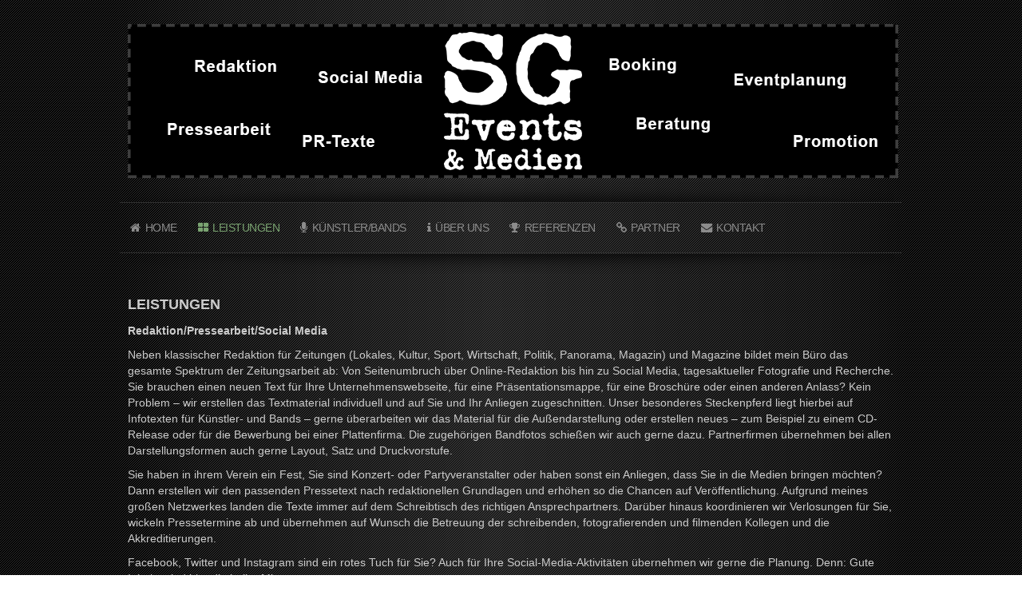

--- FILE ---
content_type: text/html; charset=utf-8
request_url: https://sg-veranstaltungen.de/leistungen
body_size: 5898
content:

<!doctype html>
<html xmlns="http://www.w3.org/1999/xhtml" xml:lang="de-de" lang="de-de" dir="ltr" >	

<head>

<base href="https://sg-veranstaltungen.de/leistungen" />
	<meta http-equiv="content-type" content="text/html; charset=utf-8" />
	<meta name="keywords" content="Gießen, Giessen, Konzert, Konzerte, Musik, &quot;Mrs. Greenbird&quot;, Berge, &quot;Jakob Heymann&quot;, Lebendig, Stoppok, &quot;Tess Wiley&quot;, &quot;Götz Widmann&quot;, Band, Veranstaltungen, &quot;Sabine Glinke&quot;, Jokus, Kultur " />
	<meta name="author" content="Chef" />
	<title>SG Events &amp; Medien - Leistungen</title>
	<link href="/templates/joomspirit_123/favicon.ico" rel="shortcut icon" type="image/vnd.microsoft.icon" />
	<link href="/templates/system/css/general.css" rel="stylesheet" type="text/css" media="all" />
	<link href="/templates/joomspirit_123/css/bootstrap.css" rel="stylesheet" type="text/css" media="all" />
	<link href="/templates/joomspirit_123/css/font-awesome.css" rel="stylesheet" type="text/css" media="all" />
	<link href="/templates/joomspirit_123/css/template.css" rel="stylesheet" type="text/css" media="all" />
	<link href="/templates/joomspirit_123/css/theme-dark.css" rel="stylesheet" type="text/css" media="all" />
	<link href="/templates/joomspirit_123/css/print.css" rel="stylesheet" type="text/css" media="print" />
	<script src="/media/jui/js/jquery.min.js?b13689c0cedb8c660de62eccf6858a69" type="text/javascript"></script>
	<script src="/media/jui/js/jquery-noconflict.js?b13689c0cedb8c660de62eccf6858a69" type="text/javascript"></script>
	<script src="/media/jui/js/jquery-migrate.min.js?b13689c0cedb8c660de62eccf6858a69" type="text/javascript"></script>
	<script src="/media/system/js/caption.js?b13689c0cedb8c660de62eccf6858a69" type="text/javascript"></script>
	<script src="/media/jui/js/bootstrap.min.js?b13689c0cedb8c660de62eccf6858a69" type="text/javascript"></script>
	<script type="text/javascript">
jQuery(window).on('load',  function() {
				new JCaption('img.caption');
			});
	</script>

		<!-- 	hide the meta tag generator for website security 		-->

	<!-- 		Template manager variables			-->
	<style type="text/css">
	
		body {
		font-size:0.85em;		
		background-color :  ;
		color : #cccccc;
		font-family: 'Helvetica', sans-serif;
		}
		
		/** 	COLOR 			**/
		
		.breadcrumb a[href="#"], .breadcrumb a[href="#"]:hover {
		color : #cccccc;
		}
		
		.drop-down li a, .drop-down li span, .drop-down span.title_menu a, .module-search .inputbox, .module-search .fa-search {
		color:#8c8c8c;
		}
		
		.drop-down li.active > a, .drop-down li.active > span, .drop-down a:hover, .drop-down span:hover, .drop-down li.active > a[href="#"]:hover, .drop-down span.title_menu a:hover,
		.top_menu li:hover a, .top_menu li.active a {
		color:#7aa371;
		}
		
		.drop-down li li.active > a, .drop-down li li.active > span, .drop-down li li a:hover, .drop-down li li span:hover {
		background:#7aa371;
		}
		
		.drop-down li li.active > a, .drop-down li li.active > span, .drop-down li li a:hover, .drop-down li li span:hover {
		color:#ffffff;
		}
		
		a, div.vertical-menu li a:hover {
		color: #7aa371;
		}
		.breadcrumb a:hover, a:hover, h1 a:hover, h2.contentheading a:hover,
		.bottom_menu li.current a, .top_menu li.current a {
		color: #eb9063;
		}
		
		div.vertical-menu li.current > a {
		border-left-color: #7aa371;
		color: #7aa371;
		}
		
		div.horizontal-menu li[class*="current"] > a {
		border-bottom-color: #7aa371;
		color: #7aa371;
		}
		
		.text_social_icons {
		color:#7aa371;
		}
		
		/**		TITLE 		**/		
		
		h1, h1 a, .componentheading, h2.contentheading, h2.contentheading a {
		color: #ffffff;
		}		
		
		@media screen and (min-width: 600px) {
		
			[class*="title-"] h1, [class*="title-"] h1 a, [class*="title-"] .componentheading {
			color: #ffffff;
			font-size : 240%;
			}
		
		}
		
		h2 {
		color: #028bc0;
		}
		
		.module-title h3 {
		color: #ffffff;
		}
		
		/**		FONT	**/
				
		.drop-down {
		font-family: 'Helvetica', sans-serif;
		}
		.drop-down {
		font-size : 105%;
		}
		h1, .componentheading, .blog > h1 {
		font-family: 'Helvetica', sans-serif;
		font-size : 210%;
		}
		h1 + h1, h2, h3, h4, h5,
		.left_column h3, .right_column h3, .top-module-position h3, .bottom-module-position h3, .user1 h3, .user2 h3, .user3 h3, 
		.user4 h3, .user5 h3, .user6 h3, .user7 h3, .user8 h3, .user9 h3 {
		font-family: 'Helvetica', sans-serif;
		}
		.left_column h3, .right_column h3, .top-module-position h3, .bottom-module-position h3, .user1 h3, .user2 h3, .user3 h3, 
		.user4 h3, .user5 h3, .user6 h3, .user7 h3, .user8 h3, .user9 h3 {
		font-size : 130%;
		}
		h1 + h1, h2 {
		font-size : 150%;
		}
		h3 {
		font-size : 115%;
		}
		h4 {
		font-size : 110%;
		}
		h5 {
		font-size : 100%;
		}
		
		/**			Width 		**/
		 
		.wrapper-website, .isStuck > div {
		width : 1000 px;
		}
		
		.logo-module {
		margin: 30px 0 0 10px;
		}
		
		.main_content {
		margin-left: 0%;
        width: 100%;
        }
		
		.left_column {
		width:25%;
		margin-left: -125%;
		}
		.right_column {
		width:25%;
		}
		
		/**  Responsive columns 	**/
		@media screen and (min-width: 768px) and (max-width: 979px ) {
			
			.resp-side-left .right_column {
			width:25%;
			}
			.resp-side-right .left_column {
			width:25%;
			}
			
			.resp-side-left .main_content {
			width: 100%;
			}
			
			.resp-side-right .main_content {
			width: 100%;
			}
					
		}
		
		@media screen and (max-width: 979px) {
				
			.drop-down li.active > a, .drop-down li.active > span, .drop-down li li.active > a, .drop-down li li.active > span {
			color:#8c8c8c;
			}
			
			.drop-down li.current > a, .drop-down li li.current > a, .drop-down li li a:hover, .drop-down li li span:hover {
			color:#7aa371;
			}
						
		}

		/**  If website width in px and more of 980px, the width is adjust betwwen the setting and 980px 		**/
				
			@media screen and (min-width: 980px) and (max-width: 1060px ) {
				
				.wrapper-website {
				width : 96%;
				}		
			
			}
		
				
	</style>

			
		<meta name="viewport" content="initial-scale=1" />
		<link rel="stylesheet" href="/templates/joomspirit_123/css/media_queries.css" type="text/css" media="all" />
		
		<!--		Fixed a bug with Abndroid 4 and select field (see Boostrap doc) 	-->
		<script type="text/javascript">
		var nua = navigator.userAgent
		var isAndroid = (nua.indexOf('Mozilla/5.0') > -1 && nua.indexOf('Android ') > -1 && nua.indexOf('AppleWebKit') > -1 && nua.indexOf('Chrome') === -1)
		if (isAndroid) {
		  $('select.form-control').removeClass('form-control').css('width', '100%')
		}
		</script>
		
		
	<link rel="stylesheet" href="/templates/joomspirit_123/css/custom.css" type="text/css" media="all" />

	<script type="text/javascript">
		jQuery.noConflict();
	</script>

	<!--		SCRIPT TO ENABLE CCS3 ANIMATIONS WHEN ELEMENT IS VISIBLE 		-->
		<script type="text/javascript">
	
		//<![CDATA[
		jQuery(window).load(function(){
		// Plugin @RokoCB :: Return the visible amount of px
		// of any element currently in viewport.
		// stackoverflow.com/questions/24768795/
		;(function($, win) {
		  $.fn.inViewport = function(cb) {
			 return this.each(function(i,el){
			   function visPx(){
				 var H = $(this).height(),
					 r = el.getBoundingClientRect(), t=r.top, b=r.bottom;
				 return cb.call(el, Math.max(0, t>0? H-t : (b<H?b:H)));  
			   } visPx();
			   $(win).on("resize scroll", visPx);
			 });
		  };
		}(jQuery, window));
			
		jQuery(".animbox").inViewport(function(px){
			jQuery(this).toggleClass("animCSS3", !!px );
		});
		});//]]> 
	
	</script>
		
	<!--[if lte IE 8]>
		<link rel="stylesheet" href="/templates/joomspirit_123/css/ie8.css" type="text/css" />
		<script type="text/javascript" src="/templates/joomspirit_123/lib/js/html5.js"></script>
	<![endif]-->
	
	<!--[if lte IE 7]>
		<link rel="stylesheet" href="/templates/joomspirit_123/css/ie7.css" type="text/css" />	
	<![endif]-->
	
</head>

<body class=" standard-page theme-dark  uppercase-menu-title h1-shadow-no h1-slide-shadow-dark resp-side-right resp-users-768 no-js-border">
	
	<div class="website zindex10">
		
		<div class="wrapper-website">
		
			<header class="website-header clearfix zindex20">

								
								
				<div class="logo-module zindex10 " >
									
					<a href="/" ><img src="https://sg-veranstaltungen.de/images/sgem_banner_965_web.png" alt="" /></a>						
								</div>
					
			</header>								<!--   		end of Header 			-->		
							
						<nav id="js_navigation" class=" zindex30 drop-down clearfix">
				<div>
					
										
					<span class="title_menu">
						<a href="#js_navigation"><span class="icon-main-menu"></span><span class="text-icon-menu">menu</span></a>
					</span>
		
										
					<ul class="nav menu mod-list">
<li class="item-101 default"><a href="/" class="fa-home">Home</a></li><li class="item-109 current active"><a href="/leistungen" class="fa-th-large">Leistungen</a></li><li class="item-108"><a href="/artists" class="fa-microphone">Künstler/Bands</a></li><li class="item-110"><a href="/about" class="fa-info">Über uns</a></li><li class="item-106"><a href="/referenzen" class="fa-trophy">Referenzen</a></li><li class="item-107"><a href="/partner" class="fa-link">Partner</a></li><li class="item-105"><a href="/kontakt" class="fa-envelope">Kontakt</a></li></ul>

			
				
				</div>
			</nav>
			
			<div class="empty-space visible-desktop clearfix"></div> 		<!--		empty DIV for Sticky menu 		-->	
								
	
			<section class="website-content clearfix zindex10 " >
					
													
								
				
				<div class="main-columns clearfix">
				
					<!--  MAIN COLUMN -->
					<div class="main_content" >
							
						<!--  USER 1, 2, 3 -->
						  <!--	END OF USERS TOP	-->
					
						<div class="main_component clearfix" role="main" >
							
							<!--  MAIN COMPONENT -->
							<div id="system-message-container">
	</div>

							<div class="item-page " itemscope itemtype="http://schema.org/Article">
	<meta itemprop="inLanguage" content="de-DE" />
	
		
	
		
	
	
	
		
								<div itemprop="articleBody">
		<p align="justify"><span style="font-size: large;"><strong>LEISTUNGEN<br /></strong></span></p>
<p><strong>Redaktion/Pressearbeit/Social Media</strong></p>
<p>Neben klassischer Redaktion für Zeitungen (Lokales, Kultur, Sport, Wirtschaft, Politik, Panorama, Magazin) und Magazine bildet mein Büro das gesamte Spektrum der Zeitungsarbeit ab: Von Seitenumbruch über Online-Redaktion bis hin zu Social Media, tagesaktueller Fotografie und Recherche. Sie brauchen einen neuen Text für Ihre Unternehmenswebseite, für eine Präsentationsmappe, für eine Broschüre oder einen anderen Anlass? Kein Problem – wir erstellen das Textmaterial individuell und auf Sie und Ihr Anliegen zugeschnitten. Unser besonderes Steckenpferd liegt hierbei auf Infotexten für Künstler- und Bands – gerne überarbeiten wir das Material für die Außendarstellung oder erstellen neues – zum Beispiel zu einem CD-Release oder für die Bewerbung bei einer Plattenfirma. Die zugehörigen Bandfotos schießen wir auch gerne dazu. Partnerfirmen übernehmen bei allen Darstellungsformen auch gerne Layout, Satz und Druckvorstufe.</p>
<p>Sie haben in ihrem Verein ein Fest, Sie sind Konzert- oder Partyveranstalter oder haben sonst ein Anliegen, dass Sie in die Medien bringen möchten? Dann erstellen wir den passenden Pressetext nach redaktionellen Grundlagen und erhöhen so die Chancen auf Veröffentlichung. Aufgrund meines großen Netzwerkes landen die Texte immer auf dem Schreibtisch des richtigen Ansprechpartners. Darüber hinaus koordinieren wir Verlosungen für Sie, wickeln Pressetermine ab und übernehmen auf Wunsch die Betreuung der schreibenden, fotografierenden und filmenden Kollegen und die Akkreditierungen.</p>
<p>Facebook, Twitter und Instagram sind ein rotes Tuch für Sie? Auch für Ihre Social-Media-Aktivitäten übernehmen wir gerne die Planung. Denn: Gute Inhalte sind hier die halbe Miete.</p>
<p> </p>
<p><strong>Promotion/Werbematerial:</strong></p>
<p>Sie möchten Ihre Veranstaltung mit klassischen Flyern bewerben? Kein Problem – wir bieten feste Pakete für Flyerverteilungen an und beraten Sie gerne, welche Aktionen zu Ihnen und Ihrer Zielgruppe passen. Bei Straßenverteilungen kümmern wir uns um alle erforderlichen Genehmigungen und die entsprechenden Abläufe. Ihre Werbung gelangt so garantiert an den Mann und die Frau. Gerne beraten wir Sie außerdem, welche Werbemaßnahmen noch zu Ihnen passen könnten und helfen bei der Umsetzung (z.B. Plakatierungen, Anzeigenwerbung, Radiospots…). Dank unseres Netzwerkes ist auch die Gestaltung von Flyern, Plakaten oder Broschüren sowie die Erstellung von Event-, Presse- und Businessfotografien oder Videoteasern kein Problem – wir geben diese in professionelle Partnerhände.</p>
<p> </p>
<p><strong>Events:</strong></p>
<p>Konzerte im Jokus, das Festival "Gleiberg rocks" auf Burg Gleiberg – was als „Hobby“ angefangen hat, ist schnell gewachsen. Auch Ihr Event richten wir gerne für Sie oder mit Ihnen aus und planen mit Ihnen Ihre Veranstaltung. Gerne übernehmen wir auch Teilaufgaben für Sie bei einer Veranstaltung – die Suche nach der passenden Location, das Booking, die Künstlerbetreuung, das Catering… Wir beraten und helfen und vermitteln auch gerne an kompetente Partner. <br />Ihr seid eine Band und wollt ein Release- oder Jubiläumskonzert veranstalten oder braucht Hilfe bei der Tourneeplanung? Dann seid ihr hier richtig.</p>
<p> </p>
<p><strong>Booking:</strong></p>
<p>Sie sind auf der Suche nach einer Band oder einen Künstler für Ihre Veranstaltung, Ihr Festival oder Ihren Club? Dann schauen Sie sich einmal in unserem Bereich Künstler/Bands um. Vielleicht haben wir ja direkt schon das richtige dabei. Wenn nicht, gehen wir gerne auf die Suche und vermitteln.</p>
<p> </p> 	</div>

	
						 </div>

					
						</div>	
						
						<!--  USER 4, 5, 6 -->
						  <!--	END OF USERS BOTTOM	-->
						
						<div class="clr"></div>
			
					</div>	  <!--	END OF MAIN CONTENT 	-->
				
										
									
				</div>	  <!--	END OF MAIN COLUMNS 	-->
				
								
			</section>							<!--			END OF WEBSITE CONTENT		-->
		
			<footer class="website-footer animbox">
					
				<!--	SOCIAL LINKS	-->
										<div class="social-links with_bottom_menu">
				
												<span class="text_social_icons hidden-phone" >Besuche uns auch auf</span>
													
						<ul>
							
									
														<li><a target="_blank" class="icon_facebook" title="Facebook" href="https://www.facebook.com/sgveranstaltungen/"><i class="fa fa-facebook"></i></a></li>
																																								
												
												
												
												
																															
												
			
										
												
			
										
						</ul>
							
					</div> 			<!-- 	end of Website icons 		-->
															
					<!--	bottom nav	-->
										<nav class="bottom_menu with_social_icons" >
									<div class="moduletable _menu" >
			
				<div class="content-module">
					<ul class="nav menu mod-list">
<li class="item-102"><a href="/impressum" class="fa-info-circle">Impressum</a></li><li class="item-103"><a href="/datenschutz" class="fa-shield">Datenschutz</a></li><li class="item-104"><a href="/agb" class="fa-legal">AGB</a></li><li class="item-118 divider"><span class="separator ">|</span>
</li><li class="item-117"><a href="/konzerte-alt" class="fa-history">Vergangene Konzerte</a></li></ul>
				</div>

			</div>
			
					</nav>
										
										
			</footer>							<!--			END OF WEBSITE CONTENT		-->
			
		</div> 									<!-- 			END OF WRAPPER WEBSITE 		-->	
	
	</div> 										<!-- 			END OF WEBSITE 		-->
	
	<div class="background-site"></div>
	
	<div class="js-copyright" ><a class="jslink" target="_blank" href="http://www.template-joomspirit.com" >www.template-joomspirit.com</a></div>	
	
		
	<script src="/templates/joomspirit_123/lib/js/bootstrap.min.js" type="text/javascript"></script>
	
		

			<script src="/templates/joomspirit_123/lib/js/jquery.hover3d.js" ></script>
		
		<script type="text/javascript">
			jQuery(".hover3d").hover3d({
				selector: ".hover3d-card",
				shine: true,
			});
		</script>
	
		<script src="/templates/joomspirit_123/lib/js/stickUp.min.js" type="text/javascript"></script>
	<script type="text/javascript">
	//initiating jQuery
	jQuery(function($) {
		jQuery(document).ready( function() {
		jQuery('.drop-down').stickUp();
		});
	});
	</script>
		
	
			<div class="hidden-phone" id="toTop"><a id="toTopLink"><span class="icon-up"></span><span id="toTopText"> Back to top</span></a></div>
		<script type="text/javascript">
			jQuery(document).ready(function(){
					
					jQuery(window).scroll(function () {
					
						if (jQuery(this).scrollTop() > 200) {
							jQuery("#toTop").fadeIn();
						}
						else {
							jQuery("#toTop").fadeOut();
						}
					});
				
					jQuery("#toTop").click(function() {
						jQuery("html, body").animate({ scrollTop: 0 }, "slow");
						 return false;
					});
			});
		</script>
		
		<script type="text/javascript">
		jQuery(document).ready(function(){
				
				jQuery(window).scroll(function () {
					if (jQuery(this).scrollTop() > 340) {
						jQuery(".title_menu").addClass("fixed");
						jQuery(".website-header").addClass("with-space");
					}
					else {
						jQuery(".title_menu").removeClass("fixed");
						jQuery(".website-header").removeClass("with-space");
					}
				});
		});
	</script>
			
</body>
</html>